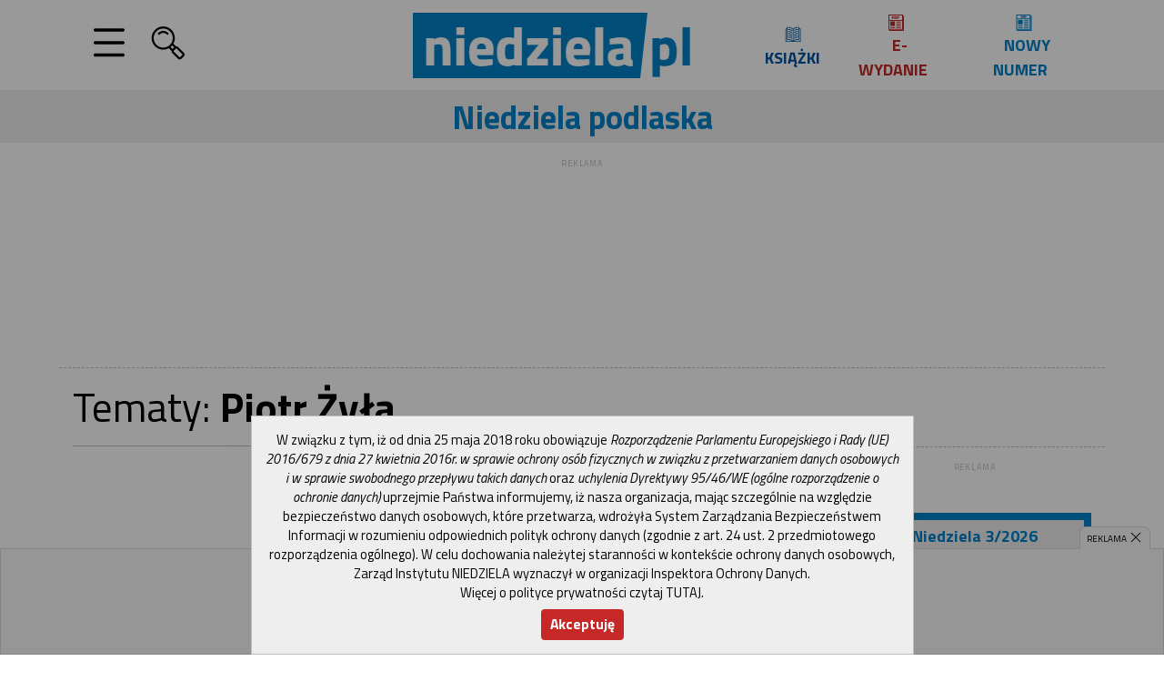

--- FILE ---
content_type: text/html; charset=utf-8
request_url: https://www.google.com/recaptcha/api2/aframe
body_size: 268
content:
<!DOCTYPE HTML><html><head><meta http-equiv="content-type" content="text/html; charset=UTF-8"></head><body><script nonce="Ce5vD0BkJx4saQLc9zygDA">/** Anti-fraud and anti-abuse applications only. See google.com/recaptcha */ try{var clients={'sodar':'https://pagead2.googlesyndication.com/pagead/sodar?'};window.addEventListener("message",function(a){try{if(a.source===window.parent){var b=JSON.parse(a.data);var c=clients[b['id']];if(c){var d=document.createElement('img');d.src=c+b['params']+'&rc='+(localStorage.getItem("rc::a")?sessionStorage.getItem("rc::b"):"");window.document.body.appendChild(d);sessionStorage.setItem("rc::e",parseInt(sessionStorage.getItem("rc::e")||0)+1);localStorage.setItem("rc::h",'1768972946753');}}}catch(b){}});window.parent.postMessage("_grecaptcha_ready", "*");}catch(b){}</script></body></html>